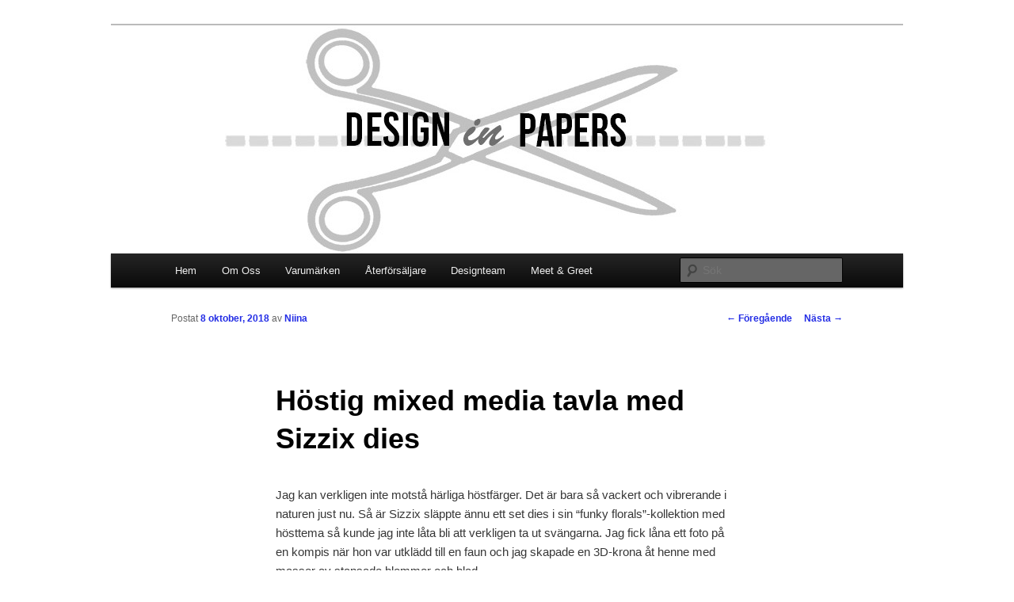

--- FILE ---
content_type: text/html; charset=UTF-8
request_url: http://www.designinpapers.se/2018/10/hostig-mixed-media-tavla-med-sizzix-dies/
body_size: 5885
content:
<!DOCTYPE html>
<!--[if IE 6]>
<html id="ie6" lang="sv-SE">
<![endif]-->
<!--[if IE 7]>
<html id="ie7" lang="sv-SE">
<![endif]-->
<!--[if IE 8]>
<html id="ie8" lang="sv-SE">
<![endif]-->
<!--[if !(IE 6) & !(IE 7) & !(IE 8)]><!-->
<html lang="sv-SE">
<!--<![endif]-->
<head>
<meta charset="UTF-8" />
<meta name="viewport" content="width=device-width" />
<title>
Höstig mixed media tavla med Sizzix dies | Design in Papers	</title>
<link rel="profile" href="http://gmpg.org/xfn/11" />
<link rel="stylesheet" type="text/css" media="all" href="http://www.designinpapers.se/wp-content/themes/twentyeleven/style.css" />
<link rel="pingback" href="http://www.designinpapers.se/xmlrpc.php">
<!--[if lt IE 9]>
<script src="http://www.designinpapers.se/wp-content/themes/twentyeleven/js/html5.js" type="text/javascript"></script>
<![endif]-->
<link rel='dns-prefetch' href='//s.w.org' />
<link rel="alternate" type="application/rss+xml" title="Design in Papers &raquo; flöde" href="http://www.designinpapers.se/feed/" />
<link rel="alternate" type="application/rss+xml" title="Design in Papers &raquo; kommentarsflöde" href="http://www.designinpapers.se/comments/feed/" />
<link rel="alternate" type="application/rss+xml" title="Design in Papers &raquo; Höstig mixed media tavla med Sizzix dies kommentarsflöde" href="http://www.designinpapers.se/2018/10/hostig-mixed-media-tavla-med-sizzix-dies/feed/" />
		<script type="text/javascript">
			window._wpemojiSettings = {"baseUrl":"https:\/\/s.w.org\/images\/core\/emoji\/13.0.1\/72x72\/","ext":".png","svgUrl":"https:\/\/s.w.org\/images\/core\/emoji\/13.0.1\/svg\/","svgExt":".svg","source":{"concatemoji":"http:\/\/www.designinpapers.se\/wp-includes\/js\/wp-emoji-release.min.js?ver=5.6.16"}};
			!function(e,a,t){var n,r,o,i=a.createElement("canvas"),p=i.getContext&&i.getContext("2d");function s(e,t){var a=String.fromCharCode;p.clearRect(0,0,i.width,i.height),p.fillText(a.apply(this,e),0,0);e=i.toDataURL();return p.clearRect(0,0,i.width,i.height),p.fillText(a.apply(this,t),0,0),e===i.toDataURL()}function c(e){var t=a.createElement("script");t.src=e,t.defer=t.type="text/javascript",a.getElementsByTagName("head")[0].appendChild(t)}for(o=Array("flag","emoji"),t.supports={everything:!0,everythingExceptFlag:!0},r=0;r<o.length;r++)t.supports[o[r]]=function(e){if(!p||!p.fillText)return!1;switch(p.textBaseline="top",p.font="600 32px Arial",e){case"flag":return s([127987,65039,8205,9895,65039],[127987,65039,8203,9895,65039])?!1:!s([55356,56826,55356,56819],[55356,56826,8203,55356,56819])&&!s([55356,57332,56128,56423,56128,56418,56128,56421,56128,56430,56128,56423,56128,56447],[55356,57332,8203,56128,56423,8203,56128,56418,8203,56128,56421,8203,56128,56430,8203,56128,56423,8203,56128,56447]);case"emoji":return!s([55357,56424,8205,55356,57212],[55357,56424,8203,55356,57212])}return!1}(o[r]),t.supports.everything=t.supports.everything&&t.supports[o[r]],"flag"!==o[r]&&(t.supports.everythingExceptFlag=t.supports.everythingExceptFlag&&t.supports[o[r]]);t.supports.everythingExceptFlag=t.supports.everythingExceptFlag&&!t.supports.flag,t.DOMReady=!1,t.readyCallback=function(){t.DOMReady=!0},t.supports.everything||(n=function(){t.readyCallback()},a.addEventListener?(a.addEventListener("DOMContentLoaded",n,!1),e.addEventListener("load",n,!1)):(e.attachEvent("onload",n),a.attachEvent("onreadystatechange",function(){"complete"===a.readyState&&t.readyCallback()})),(n=t.source||{}).concatemoji?c(n.concatemoji):n.wpemoji&&n.twemoji&&(c(n.twemoji),c(n.wpemoji)))}(window,document,window._wpemojiSettings);
		</script>
		<style type="text/css">
img.wp-smiley,
img.emoji {
	display: inline !important;
	border: none !important;
	box-shadow: none !important;
	height: 1em !important;
	width: 1em !important;
	margin: 0 .07em !important;
	vertical-align: -0.1em !important;
	background: none !important;
	padding: 0 !important;
}
</style>
	<link rel='stylesheet' id='wp-block-library-css'  href='http://www.designinpapers.se/wp-includes/css/dist/block-library/style.min.css?ver=5.6.16' type='text/css' media='all' />
<link rel='stylesheet' id='wp-block-library-theme-css'  href='http://www.designinpapers.se/wp-includes/css/dist/block-library/theme.min.css?ver=5.6.16' type='text/css' media='all' />
<link rel='stylesheet' id='twentyeleven-block-style-css'  href='http://www.designinpapers.se/wp-content/themes/twentyeleven/blocks.css?ver=20181230' type='text/css' media='all' />
<link rel="https://api.w.org/" href="http://www.designinpapers.se/wp-json/" /><link rel="alternate" type="application/json" href="http://www.designinpapers.se/wp-json/wp/v2/posts/11331" /><link rel="EditURI" type="application/rsd+xml" title="RSD" href="http://www.designinpapers.se/xmlrpc.php?rsd" />
<link rel="wlwmanifest" type="application/wlwmanifest+xml" href="http://www.designinpapers.se/wp-includes/wlwmanifest.xml" /> 
<meta name="generator" content="WordPress 5.6.16" />
<link rel="canonical" href="http://www.designinpapers.se/2018/10/hostig-mixed-media-tavla-med-sizzix-dies/" />
<link rel='shortlink' href='http://www.designinpapers.se/?p=11331' />
<link rel="alternate" type="application/json+oembed" href="http://www.designinpapers.se/wp-json/oembed/1.0/embed?url=http%3A%2F%2Fwww.designinpapers.se%2F2018%2F10%2Fhostig-mixed-media-tavla-med-sizzix-dies%2F" />
<link rel="alternate" type="text/xml+oembed" href="http://www.designinpapers.se/wp-json/oembed/1.0/embed?url=http%3A%2F%2Fwww.designinpapers.se%2F2018%2F10%2Fhostig-mixed-media-tavla-med-sizzix-dies%2F&#038;format=xml" />
<!-- Analytics by WP-Statistics v13.0.5 - https://wp-statistics.com/ -->
	<style>
		/* Link color */
		a,
		#site-title a:focus,
		#site-title a:hover,
		#site-title a:active,
		.entry-title a:hover,
		.entry-title a:focus,
		.entry-title a:active,
		.widget_twentyeleven_ephemera .comments-link a:hover,
		section.recent-posts .other-recent-posts a[rel="bookmark"]:hover,
		section.recent-posts .other-recent-posts .comments-link a:hover,
		.format-image footer.entry-meta a:hover,
		#site-generator a:hover {
			color: #242ee5;
		}
		section.recent-posts .other-recent-posts .comments-link a:hover {
			border-color: #242ee5;
		}
		article.feature-image.small .entry-summary p a:hover,
		.entry-header .comments-link a:hover,
		.entry-header .comments-link a:focus,
		.entry-header .comments-link a:active,
		.feature-slider a.active {
			background-color: #242ee5;
		}
	</style>
			<style type="text/css" id="twentyeleven-header-css">
				#site-title,
		#site-description {
			position: absolute;
			clip: rect(1px 1px 1px 1px); /* IE6, IE7 */
			clip: rect(1px, 1px, 1px, 1px);
		}
				</style>
		<style type="text/css" id="custom-background-css">
body.custom-background { background-color: #ffffff; }
</style>
	</head>

<body class="post-template-default single single-post postid-11331 single-format-standard custom-background wp-embed-responsive singular two-column right-sidebar">
<div id="page" class="hfeed">
	<header id="branding" role="banner">
			<hgroup>
				<h1 id="site-title"><span><a href="http://www.designinpapers.se/" rel="home">Design in Papers</a></span></h1>
				<h2 id="site-description">Webb och blogg för Design in papers &#8211; återförsäljaren inom scrapbooking och hobby</h2>
			</hgroup>

						<a href="http://www.designinpapers.se/">
									<img src="http://www.designinpapers.se/wp-content/uploads/2015/01/cropped-logga.jpg" width="1000" height="288" alt="Design in Papers" />
							</a>
			
						<div class="only-search with-image">
					<form method="get" id="searchform" action="http://www.designinpapers.se/">
		<label for="s" class="assistive-text">Sök</label>
		<input type="text" class="field" name="s" id="s" placeholder="Sök" />
		<input type="submit" class="submit" name="submit" id="searchsubmit" value="Sök" />
	</form>
			</div>
				
			<nav id="access" role="navigation">
				<h3 class="assistive-text">Huvudmeny</h3>
								<div class="skip-link"><a class="assistive-text" href="#content">Hoppa till huvudinnehåll</a></div>
												<div class="menu-meny-1-container"><ul id="menu-meny-1" class="menu"><li id="menu-item-55" class="menu-item menu-item-type-custom menu-item-object-custom menu-item-home menu-item-55"><a href="http://www.designinpapers.se/">Hem</a></li>
<li id="menu-item-10544" class="menu-item menu-item-type-post_type menu-item-object-page menu-item-10544"><a href="http://www.designinpapers.se/om-oss/">Om Oss</a></li>
<li id="menu-item-58" class="menu-item menu-item-type-post_type menu-item-object-page menu-item-58"><a href="http://www.designinpapers.se/varumarken/">Varumärken</a></li>
<li id="menu-item-56" class="menu-item menu-item-type-post_type menu-item-object-page menu-item-56"><a href="http://www.designinpapers.se/wholesale/">Återförsäljare</a></li>
<li id="menu-item-57" class="menu-item menu-item-type-post_type menu-item-object-page menu-item-57"><a href="http://www.designinpapers.se/designteam/">Designteam</a></li>
<li id="menu-item-6925" class="menu-item menu-item-type-post_type menu-item-object-page menu-item-6925"><a href="http://www.designinpapers.se/meet-and-greet-inbjudan/">Meet &#038; Greet</a></li>
</ul></div>			</nav><!-- #access -->
	</header><!-- #branding -->


	<div id="main">

		<div id="primary">
			<div id="content" role="main">

				
					<nav id="nav-single">
						<h3 class="assistive-text">Inläggsnavigering</h3>
						<span class="nav-previous"><a href="http://www.designinpapers.se/2018/10/simple-stories-lil-dude-never-grow-up/" rel="prev"><span class="meta-nav">&larr;</span> Föregående</a></span>
						<span class="nav-next"><a href="http://www.designinpapers.se/2018/10/art-journal-page-flirty-fleur-prima/" rel="next">Nästa <span class="meta-nav">&rarr;</span></a></span>
					</nav><!-- #nav-single -->

					
<article id="post-11331" class="post-11331 post type-post status-publish format-standard has-post-thumbnail hentry category-inspiration tag-glimmer-mist tag-mixed-media tag-niina tag-nuvo-drops tag-tattered-angels">
	<header class="entry-header">
		<h1 class="entry-title">Höstig mixed media tavla med Sizzix dies</h1>

				<div class="entry-meta">
			<span class="sep">Postat </span><a href="http://www.designinpapers.se/2018/10/hostig-mixed-media-tavla-med-sizzix-dies/" title="06:51" rel="bookmark"><time class="entry-date" datetime="2018-10-08T06:51:46+02:00">8 oktober, 2018</time></a><span class="by-author"> <span class="sep"> av </span> <span class="author vcard"><a class="url fn n" href="http://www.designinpapers.se/author/niina/" title="Visa alla inlägg av Niina" rel="author">Niina</a></span></span>		</div><!-- .entry-meta -->
			</header><!-- .entry-header -->

	<div class="entry-content">
		<p>Jag kan verkligen inte motstå härliga höstfärger. Det är bara så vackert och vibrerande i naturen just nu. Så är Sizzix släppte ännu ett set dies i sin &#8220;funky florals&#8221;-kollektion med hösttema så kunde jag inte låta bli att verkligen ta ut svängarna. Jag fick låna ett foto på en kompis när hon var utklädd till en faun och jag skapade en 3D-krona åt henne med massor av stansade blommor och blad.</p>
<p>I just can&#8217;t resist the lovely colours of autumn. It&#8217;s just so beautiful and vibrant outside right now. So when Sizzix realeased another set of ides in their &#8220;funky florals&#8221; series I just had to go all in. I borrowed a photo of a friend dressed as a faun and made her a painting with a 3D crown with tons of leaves and flowers.</p>
<p><a href="http://www.designinpapers.se/wp-content/uploads/2018/10/EmmaFaun_MMsizzix_nj650w.jpg"><img loading="lazy" class="alignnone size-full wp-image-11332" src="http://www.designinpapers.se/wp-content/uploads/2018/10/EmmaFaun_MMsizzix_nj650w.jpg" alt="" width="650" height="900" srcset="http://www.designinpapers.se/wp-content/uploads/2018/10/EmmaFaun_MMsizzix_nj650w.jpg 650w, http://www.designinpapers.se/wp-content/uploads/2018/10/EmmaFaun_MMsizzix_nj650w-217x300.jpg 217w" sizes="(max-width: 650px) 100vw, 650px" /></a> <a href="http://www.designinpapers.se/wp-content/uploads/2018/10/EmmaFaun_MMsizzix_nj650wDetail1.jpg"><img loading="lazy" class="alignnone size-full wp-image-11333" src="http://www.designinpapers.se/wp-content/uploads/2018/10/EmmaFaun_MMsizzix_nj650wDetail1.jpg" alt="" width="650" height="433" srcset="http://www.designinpapers.se/wp-content/uploads/2018/10/EmmaFaun_MMsizzix_nj650wDetail1.jpg 650w, http://www.designinpapers.se/wp-content/uploads/2018/10/EmmaFaun_MMsizzix_nj650wDetail1-300x200.jpg 300w, http://www.designinpapers.se/wp-content/uploads/2018/10/EmmaFaun_MMsizzix_nj650wDetail1-450x300.jpg 450w" sizes="(max-width: 650px) 100vw, 650px" /></a> <a href="http://www.designinpapers.se/wp-content/uploads/2018/10/EmmaFaun_MMsizzix_nj650wDetail2.jpg"><img loading="lazy" class="alignnone size-full wp-image-11334" src="http://www.designinpapers.se/wp-content/uploads/2018/10/EmmaFaun_MMsizzix_nj650wDetail2.jpg" alt="" width="650" height="433" srcset="http://www.designinpapers.se/wp-content/uploads/2018/10/EmmaFaun_MMsizzix_nj650wDetail2.jpg 650w, http://www.designinpapers.se/wp-content/uploads/2018/10/EmmaFaun_MMsizzix_nj650wDetail2-300x200.jpg 300w, http://www.designinpapers.se/wp-content/uploads/2018/10/EmmaFaun_MMsizzix_nj650wDetail2-450x300.jpg 450w" sizes="(max-width: 650px) 100vw, 650px" /></a></p>
<p><strong>Material</strong></p>
<p><em>Vicki Boutin Mixed Media Foundations Paper 12X12 12/Pkg 140lb Smooth White</em><br />
<em>Prima Finnabair Art Extravagance Texture Paste 250ml &#8211; White Crackle<br />
Prima Finnabair Art Basics Soft Matte Gel 250ml &#8211; Transparent Matte </em><br />
<em>Kaisercraft Designer Template 6X6 &#8211; Collage </em><br />
<em>Tim Holtz Sizzix Thinlits Die set 20/Pkg &#8211; Funky Foliage </em><br />
<em>Crafters Companion Centura Metallic Card Pack A4 10/Pkg 310gr &#8211; Copper </em><br />
<em>Crafters Companion Centura Metallic Card Pack A4 10/Pkg 310gr &#8211; Bronze </em><br />
<em>Tattered Angels Glimmer Mist 59ml &#8211; Kraft</em><br />
<em>Tattered Angels Glimmer Mist 59ml &#8211; It is Brown </em><br />
<em>Tonic Studios Nuvo Crystal Drops Collection – Copper Penny 654n </em><br />
<em>Tonic Studios Nuvo Glitter Drops &#8211; Golden Sunset 757N</em></p>
<p><a href="http://www.designinpapers.se/wp-content/uploads/2017/10/Niina-DiP-250.png"><img loading="lazy" class="alignnone size-full wp-image-8576" src="http://www.designinpapers.se/wp-content/uploads/2017/10/Niina-DiP-250.png" alt="" width="192" height="250" /></a></p>
			</div><!-- .entry-content -->

	<footer class="entry-meta">
		Det här inlägget postades i <a href="http://www.designinpapers.se/category/inspiration/" rel="category tag">Inspiration</a> och märktes <a href="http://www.designinpapers.se/tag/glimmer-mist/" rel="tag">Glimmer mist</a>, <a href="http://www.designinpapers.se/tag/mixed-media/" rel="tag">Mixed Media</a>, <a href="http://www.designinpapers.se/tag/niina/" rel="tag">Niina</a>, <a href="http://www.designinpapers.se/tag/nuvo-drops/" rel="tag">nuvo drops</a>, <a href="http://www.designinpapers.se/tag/tattered-angels/" rel="tag">Tattered Angels</a> av <a href="http://www.designinpapers.se/author/niina/">Niina</a>. Bokmärk <a href="http://www.designinpapers.se/2018/10/hostig-mixed-media-tavla-med-sizzix-dies/" title="Permalänk till Höstig mixed media tavla med Sizzix dies" rel="bookmark">permalänken</a>.		
			</footer><!-- .entry-meta -->
</article><!-- #post-11331 -->

						<div id="comments">
	
	
	
		<div id="respond" class="comment-respond">
		<h3 id="reply-title" class="comment-reply-title">Lämna ett svar <small><a rel="nofollow" id="cancel-comment-reply-link" href="/2018/10/hostig-mixed-media-tavla-med-sizzix-dies/#respond" style="display:none;">Avbryt svar</a></small></h3><form action="http://www.designinpapers.se/wp-comments-post.php" method="post" id="commentform" class="comment-form"><p class="comment-notes"><span id="email-notes">Din e-postadress kommer inte publiceras.</span> Obligatoriska fält är märkta <span class="required">*</span></p><p class="comment-form-comment"><label for="comment">Kommentar</label> <textarea id="comment" name="comment" cols="45" rows="8" maxlength="65525" required="required"></textarea></p><p class="comment-form-author"><label for="author">Namn <span class="required">*</span></label> <input id="author" name="author" type="text" value="" size="30" maxlength="245" required='required' /></p>
<p class="comment-form-email"><label for="email">E-postadress <span class="required">*</span></label> <input id="email" name="email" type="text" value="" size="30" maxlength="100" aria-describedby="email-notes" required='required' /></p>
<p class="comment-form-url"><label for="url">Webbplats</label> <input id="url" name="url" type="text" value="" size="30" maxlength="200" /></p>
<p class="form-submit"><input name="submit" type="submit" id="submit" class="submit" value="Publicera kommentar" /> <input type='hidden' name='comment_post_ID' value='11331' id='comment_post_ID' />
<input type='hidden' name='comment_parent' id='comment_parent' value='0' />
</p><p style="display: none;"><input type="hidden" id="akismet_comment_nonce" name="akismet_comment_nonce" value="5fd39c894b" /></p><input type="hidden" id="ak_js" name="ak_js" value="173"/><textarea name="ak_hp_textarea" cols="45" rows="8" maxlength="100" style="display: none !important;"></textarea></form>	</div><!-- #respond -->
	<p class="akismet_comment_form_privacy_notice">Denna webbplats använder Akismet för att minska skräppost. <a href="https://akismet.com/privacy/" target="_blank" rel="nofollow noopener">Lär dig hur din kommentardata bearbetas</a>.</p>
</div><!-- #comments -->

				
			</div><!-- #content -->
		</div><!-- #primary -->


	</div><!-- #main -->

	<footer id="colophon" role="contentinfo">

			

			<div id="site-generator">
												<a href="https://wordpress.org/" class="imprint" title="Semantisk personlig publiceringsplattform">
					Drivs med WordPress				</a>
			</div>
	</footer><!-- #colophon -->
</div><!-- #page -->

<script type='text/javascript' src='http://www.designinpapers.se/wp-includes/js/comment-reply.min.js?ver=5.6.16' id='comment-reply-js'></script>
<script type='text/javascript' src='http://www.designinpapers.se/wp-includes/js/wp-embed.min.js?ver=5.6.16' id='wp-embed-js'></script>
<script async="async" type='text/javascript' src='http://www.designinpapers.se/wp-content/plugins/akismet/_inc/form.js?ver=4.1.8' id='akismet-form-js'></script>

</body>
</html>
